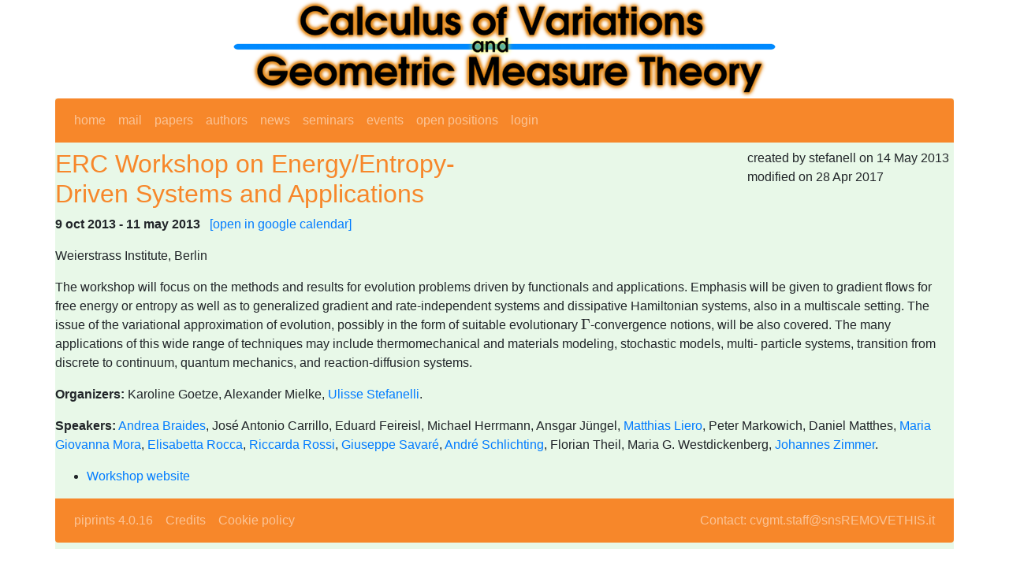

--- FILE ---
content_type: text/html; charset=utf-8
request_url: https://cvgmt.sns.it/event/254/
body_size: 3451
content:
<!DOCTYPE html>
<html lang="en">
<head>
  

<meta http-equiv="Content-type" content="text/html;charset=UTF-8">
<title>cvgmt: ERC Workshop on Energy/Entropy-Driven Systems and Applications</title>

<!-- Required meta tags -->
<meta charset="utf-8">
<meta name="viewport" content="width=device-width, initial-scale=1">

<link href="/static/style/bootstrap.css" rel="stylesheet" type="text/css" />
<!--link href="https://cdn.jsdelivr.net/npm/bootstrap@5.1.1/dist/css/bootstrap.min.css" rel="stylesheet" integrity="sha384-F3w7mX95PdgyTmZZMECAngseQB83DfGTowi0iMjiWaeVhAn4FJkqJByhZMI3AhiU" crossorigin="anonymous"-->
<!--link rel='stylesheet' type='text/css' href='/static/style/fm.css' -->
<!-- jquery -->
      <script src="https://ajax.googleapis.com/ajax/libs/jquery/3.2.1/jquery.min.js"></script>
      <link rel="stylesheet" href="https://ajax.googleapis.com/ajax/libs/jqueryui/1.12.1/themes/smoothness/jquery-ui.css">
      <script src="https://ajax.googleapis.com/ajax/libs/jqueryui/1.12.1/jquery-ui.min.js"></script>

<meta name="google-site-verification" content="gTdoo3zt5vecVDw2E05t0n9lZlotjReaAbfukycNajU" />


<script type="text/javascript">
$(function () {
  $.datepicker.setDefaults({ dateFormat: 'yy-mm-dd' });
  $(".date_picker").datepicker();
});
</script>
<script type="text/javascript" async
  src="https://cdnjs.cloudflare.com/ajax/libs/mathjax/2.7.0/MathJax.js?config=TeX-MML-AM_CHTML">
</script>
<script type="text/x-mathjax-config">
MathJax.Hub.Config({
  tex2jax: {inlineMath: [['$','$'], ['\\(','\\)']]}
});
</script>

<style>
h2 {
  color: #f7872a
}
h1, h3 {
  color: #007bff
}
.paper {
  color: #f7872a
}
.person {
  color: #007bff
}
a.admin {
 background-color: yellow;
}
</style>


<!-- site_parameters.header_injection START -->
<!-- see /admin/main/siteparameters/ -->
<!-- matomo tracking code -->
<script type="text/javascript">
  var _paq = window._paq = window._paq || [];
  /* tracker methods like "setCustomDimension" should be called before "trackPageView" */
  _paq.push(['trackPageView']);
  _paq.push(['enableLinkTracking']);
  (function() {
    var u="https://ingestion.webanalytics.italia.it/";
    _paq.push(['setTrackerUrl', u+'matomo.php']);
    _paq.push(['setSiteId', 'EDqeaWlqGg']);
    var d=document, g=d.createElement('script'), s=d.getElementsByTagName('script')[0];
    g.type='text/javascript'; g.async=true; g.src=u+'matomo.js'; s.parentNode.insertBefore(g,s);
  })();
</script>
<!-- site_parameters.header_injection END -->
</head>


<body>

  <div class="container px-0" style="background-color: #e8f8e8">
    
    <div class="row">
      <div class="col text-center" style="background-color: #fff">
        <img class="noborder" style="max-width: 100%" src="/media/cvgmt_transparent.png" alt="Calculus of Variations and Geometric Measure Theory" />
      </div>
    </div>
    
    <div class="row">
      <div class="col">
        <nav class="navbar navbar-dark navbar-expand-lg bg-secondary mb-2 rounded-top">
          

          <button class="navbar-toggler" type="button" data-toggle="collapse" data-target="#navbarNav" aria-controls="navbarNav" aria-expanded="false" aria-label="Toggle navigation">
            <span class="navbar-toggler-icon"></span>
          </button>
          <div class="collapse navbar-collapse" id="navbarNav">
            <ul class="top navbar-nav">
              <li class="nav-item"><a class="nav-link" href='/'>home</a></li>
              <li class="nav-item"><a class="nav-link"  href='/mail/'>mail</a></li>
    
              <li class="nav-item"><a class="nav-link"  href='/papers/'>papers</a></li>
              <li class="nav-item"><a class="nav-link"  href='/persons/'>authors</a></li>
    
              <li class="nav-item"><a class="nav-link"  href='/newss/'>news</a></li>
              <li class="nav-item"><a class="nav-link"  href='/seminars/'>seminars</a></li>
              <li class="nav-item"><a class="nav-link"  href='/events/'>events</a></li>
              <li class="nav-item"><a class="nav-link"  href='/positions/'>open&nbsp;positions</a></li>
    
              <li class="nav-item"><a class="nav-link"  href='/login/?next=/event/254/'>login</a></li>
    
  
            </ul>

  
  
          </div>
  
    
          <div class="ml-auto">
            <div class="gcse-search"></div>
          </div>
    
  
        </nav>
      </div>
    </div>


    <div class="row">
      <div class="col">
  
      </div>
    </div>


    <div class="row">
      <div class="col-12 col-lg-6">


<h2>ERC Workshop on Energy/Entropy-Driven Systems and Applications</h2>
<form method="POST">


</form>

      </div>
      
      <div class="col-6 col-lg-3">

  

      </div>

      <div class="col-6 col-lg-3">

<div class="timestamps">created by stefanell on 14 May 2013 <br>modified on 28 Apr 2017 </div>
<br />

  
  

      </div>
    </div>
    <div class="row">
      <div class="col">
        

<p><strong>9 oct 2013 - 11 may 2013</strong>
  &nbsp;&nbsp;<a class="external" target="_blank" href="?redirect_to_google_calendar">[open in google calendar]</a>
</p>

<p>Weierstrass Institute, Berlin</p>


<p><p>The workshop will focus on the methods and results for evolution problems driven by functionals and applications. Emphasis will be given to gradient flows for free energy or entropy as well as to generalized gradient and rate-independent systems and dissipative Hamiltonian systems, also in a multiscale setting. The issue of the variational approximation of evolution, possibly in the form of suitable evolutionary $\Gamma$-convergence notions, will be also covered. The many applications of this wide range of techniques may include thermomechanical and materials modeling, stochastic models, multi- particle systems, transition from discrete to continuum, quantum mechanics, and reaction-diffusion systems.
</p>
</p>


<p><strong>Organizers:</strong>

Karoline Goetze, 
Alexander Mielke, 
<a href="/person/194/">Ulisse Stefanelli</a>.
</p>




<!-- EVENT 254 registration is closed -->



  











<p><strong>Speakers:</strong>

<a href="/person/44/">Andrea Braides</a>, 
José Antonio Carrillo, 
Eduard Feireisl, 
Michael Herrmann, 
Ansgar Jüngel, 
<a href="/person/1350/">Matthias Liero</a>, 
Peter Markowich, 
Daniel Matthes, 
<a href="/person/174/">Maria Giovanna Mora</a>, 
<a href="/person/1013/">Elisabetta Rocca</a>, 
<a href="/person/165/">Riccarda Rossi</a>, 
<a href="/person/65/">Giuseppe Savaré</a>, 
<a href="/person/1352/">André Schlichting</a>, 
Florian Theil, 
Maria G. Westdickenberg, 
<a href="/person/272/">Johannes Zimmer</a>.
  



<ul>

<li> <a class="external" href="http://www.wias-berlin.de/workshops/EEDSA13/">Workshop website</a> </li>

</ul>






      </div>
    </div>
    <div class="row">
      <div class="col">
        
        <nav class="navbar navbar-dark navbar-expand-lg bg-secondary mb-2 rounded-bottom">
          <ul class="top navbar-nav">
            <li class="nav-item">
              <a class="nav-link"
                href="https://bitbucket.org/paolini/piprints/src/master/">
                piprints 4.0.16 
              </a>
            </li>
            <li class="nav-item">
                <a class="nav-link" 
                  href="/credits/">Credits</a> 
            </li>
            <li class="nav-item">
                <a class="nav-link" 
                  href="/cookies/">Cookie policy</a>
            </li>
          </ul>
          
          <ul class="navbar-nav ml-auto">
            <li class="nav-item">
                <a class="nav-link" 
                  href="mailto:cvgmt.staff@snsREMOVETHIS.it">Contact: cvgmt.staff@snsREMOVETHIS.it</a>
            </li>
          </ul>
          
            <!--li class="nav-item">
                <a class="nav-link" 
                  href="https://validator.w3.org/check?uri=referer">HTML 5</a>
            </li>
            <li class="nav-item">
                <a class="nav-link" 
                  href="https://jigsaw.w3.org/css-validator/check/referer">CSS 2.1</a>
            </li-->
          </ul>
        </nav>  
        
      </div>
    </div>
  </div> 

  



<!-- jQuery first, then Popper.js, then Bootstrap JS -->
<!--script src="https://code.jquery.com/jquery-3.2.1.slim.min.js" integrity="sha384-KJ3o2DKtIkvYIK3UENzmM7KCkRr/rE9/Qpg6aAZGJwFDMVNA/GpGFF93hXpG5KkN" crossorigin="anonymous"></script-->
<script src="https://cdnjs.cloudflare.com/ajax/libs/popper.js/1.12.9/umd/popper.min.js" integrity="sha384-ApNbgh9B+Y1QKtv3Rn7W3mgPxhU9K/ScQsAP7hUibX39j7fakFPskvXusvfa0b4Q" crossorigin="anonymous"></script>
<script src="https://maxcdn.bootstrapcdn.com/bootstrap/4.0.0/js/bootstrap.min.js" integrity="sha384-JZR6Spejh4U02d8jOt6vLEHfe/JQGiRRSQQxSfFWpi1MquVdAyjUar5+76PVCmYl" crossorigin="anonymous"></script>

<!-- site_parameters.footer_injection START -->
<!-- see /admin/main/siteparameters/ -->

<!-- site_parameters.footer_injection END -->

</body>
</html>